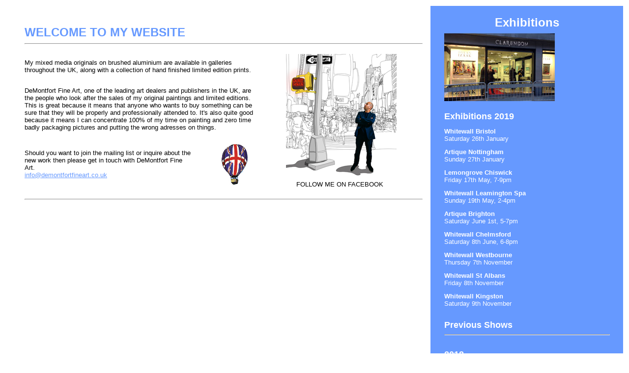

--- FILE ---
content_type: text/html
request_url: http://dylanizaak.co.uk/homepg.htm
body_size: 2431
content:
<html>
<head>
<TITLE>Contemporary prints and paintings by artist Dylan Izaak</TITLE>
<META NAME="KEYWORDS" CONTENT="Dylan, Izaak, Dillon, Isaac, Isaak, art, fair, artist, prints, paintings, modern, contemporary, wonky, buildings, pictures, limited, editions, long, people, canvas, canvases, grand, designs, cartoon">
<META NAME="DESCRIPTION" CONTENT="Contemporary limited edition prints and hand finished canvases by artist Dylan Izaak. Collections include Long People, wonky buildings and insects.  Details of upcoming art fairs and exhibitions and original paintings.">
<META NAME="ROBOTS" CONTENT="INDEX,FOLLOW">
</head>

<body bgcolor="#FFFFFF" text="#000000" link="#000000" vlink="#000000">
<table border="0" cellspacing="4" cellpadding="4" align="right" width="98%" height="83%">
  <tr> 
    <td height="107" colspan="4" valign="top"> 
      <table width="100%" cellspacing="4" cellpadding="4">
        <tr> 
          <td colspan="3" height="52"><font face="Arial, Helvetica, sans-serif" size="5" color="#9900FF"><b><font color="#6699FF"><br>
            WELCOME TO MY WEBSITE</font> </b></font> 
            <hr>
          </td>
        </tr>
        <tr> 
          <td height="53" colspan="2"><font face="Arial, Helvetica, sans-serif" size="2">My 
            mixed media originals on brushed aluminium are available in galleries 
            throughout the UK, along with a collection of hand finished limited 
            edition prints.</font></td>
          <td valign="bottom" rowspan="3" width="42%"> 
            <div align="center"><img src="pics2016/digts.jpg" width="225" height="250"><font size="3" face="Arial, Helvetica, sans-serif" color="#FFFFFF"><font size="3" face="Arial, Helvetica, sans-serif" color="#FFFFFF"><font color="#000000"><br>
              <font size="2">FOLLOW ME ON FACEBOOK</font></font><font size="4" color="#000000"> 
              </font><font face="Arial, Helvetica, sans-serif"><font size="3" color="#000000"><font size="3" color="#000000"><font size="3" color="#000000"><font size="3" color="#000000"><font size="3" color="#000000"><font size="3" color="#000000"><font size="3" color="#000000"><font size="3" color="#000000"><font size="3" color="#000000"><font face="Arial, Helvetica, sans-serif"><font size="3" color="#000000"><font size="3" color="#000000"><font size="3" color="#000000"><font size="3" color="#000000"><font size="3" color="#000000"><font size="3" color="#000000"><font size="3" color="#000000"><font size="3" color="#000000"><font size="3" color="#000000"> 
              <script src="http://connect.facebook.net/en_US/all.js#xfbml=1"></script>
              </font></font></font></font></font></font></font></font></font></font></font></font></font></font></font></font></font></font></font></font></font></font><font size="3" face="Arial, Helvetica, sans-serif" color="#FFFFFF"><font size="3" face="Arial, Helvetica, sans-serif" color="#FFFFFF"><font face="Arial, Helvetica, sans-serif"><font size="3" color="#000000"><font size="3" color="#000000"><font size="3" color="#000000"><font size="3" color="#000000"><font size="3" color="#000000"><font size="3" color="#000000"><font size="3" color="#000000"><font size="3" color="#000000"><font size="3" color="#000000"><font face="Arial, Helvetica, sans-serif"><font size="3" color="#000000"><font size="3" color="#000000"><font size="3" color="#000000"><font size="3" color="#000000"><font size="3" color="#000000"><font size="3" color="#000000"><font size="3" color="#000000"><font size="3" color="#000000"><font size="3" color="#000000"><fb:like-box href="http://www.facebook.com/pages/Dylan-Izaak/116025491795594" width="230" colorscheme="dark" show_faces="false" stream="false" header="false"></fb:like-box></font></font></font></font></font></font></font></font></font></font></font></font></font></font></font></font></font></font></font></font></font></font></div>
          </td>
        </tr>
        <tr> 
          <td height="44" colspan="2"><font face="Arial, Helvetica, sans-serif"><font size="3" color="#000000"><font size="3" color="#000000"><font size="3" color="#000000"><font size="3" color="#000000"><font size="3" color="#000000"><font size="3" color="#000000"><font size="3" color="#000000"><font size="3" color="#000000"><font size="3" color="#000000"><font face="Arial, Helvetica, sans-serif" size="2">DeMontfort 
            Fine Art, one of the leading art dealers and publishers in the UK, 
            are the people who look after the sales of my original paintings and 
            limited editions. This is great because it means that anyone who wants 
            to buy something can be sure that they will be properly and professionally 
            attended to. It's also quite good because it means I can concentrate 
            100% of my time on painting and zero time badly packaging pictures 
            and putting the wrong adresses on things.</font></font></font></font></font></font></font></font></font></font></font></td>
        </tr>
        <tr> 
          <td height="70" width="43%"><font face="Arial, Helvetica, sans-serif"><font size="3" color="#000000"><font size="3" color="#000000"><font size="3" color="#000000"><font size="3" color="#000000"><font size="3" color="#000000"><font size="3" color="#000000"><font size="3" color="#000000"><font size="3" color="#000000"><font size="3" color="#000000"><font face="Arial, Helvetica, sans-serif"><font size="3" color="#000000"><font size="3" color="#000000"><font size="3" color="#000000"><font size="3" color="#000000"><font size="3" color="#000000"><font size="3" color="#000000"><font size="3" color="#000000"><font face="Arial, Helvetica, sans-serif"><font size="3" color="#000000"><font size="3" color="#000000"><font size="3" color="#000000"><font size="3" color="#000000"><font size="3" color="#000000"><font size="3" color="#000000"><font size="3" color="#000000"><font size="3" color="#000000"><font size="3" color="#000000"><font face="Arial, Helvetica, sans-serif"><font size="3" color="#000000"><font size="3" color="#000000"><font size="3" color="#000000"><font size="3" color="#000000"><font size="3" color="#000000"><font size="3" color="#000000"><font size="3" color="#000000"><font size="3" color="#000000"><font size="3" color="#000000"><font face="Arial, Helvetica, sans-serif" size="2">Should 
            you want to join the mailing list or inquire about the new work then 
            please get in touch with DeMontfort Fine Art.&nbsp;&nbsp;<br>
            </font><font face="Arial, Helvetica, sans-serif"><font size="3" color="#000000"><font size="3" color="#000000"><font size="3" color="#000000"><font size="3" color="#000000"><font size="3" color="#000000"><font size="3" color="#000000"><font size="3" color="#000000"><font size="3" color="#000000"><font size="3" color="#000000"><font face="Arial, Helvetica, sans-serif"><font size="3" color="#000000"><font size="3" color="#000000"><font size="3" color="#000000"><font size="3" color="#000000"><font size="3" color="#000000"><font size="3" color="#000000"><font size="3" color="#000000"><font size="3" color="#000000"><font size="3" color="#000000"><a href="mailto:info@demontfortfineart.co.uk"><font size="2" color="#6699FF">info@demontfortfineart.co.uk</font></a></font></font></font></font></font></font></font></font></font></font></font></font></font></font></font></font></font></font></font></font></font></font></font></font></font></font></font></font></font></font></font></font></font></font></font></font></font></font></font></font></font></font></font></font></font></font></font></font></font></font></font></font></font></font></font></font></font></font></td>
          <td height="70" width="15%"> 
            <div align="right"><font face="Arial, Helvetica, sans-serif" size="5" color="#9900FF"><b><img src="pics2016/baalloon.jpg" width="75" height="91"></b></font></div>
          </td>
        </tr>
        <tr> 
          <td colspan="3"> 
            <hr>
          </td>
        </tr>
      </table>
      <br>
    </td>
    <td bgcolor="#6699FF" valign="top" width="32%"> 
      <div align="left">
        <table border="0" cellspacing="4" cellpadding="2" align="center" width="91%">
          <tr> 
            <td colspan="2" height="42" valign="bottom"> 
              <div align="center"><font size="3" face="Arial, Helvetica, sans-serif" color="#FFFFFF"><font size="3" face="Arial, Helvetica, sans-serif" color="#FFFFFF"><font face="Arial, Helvetica, sans-serif" size="2" color="#9900FF"><b><font size="5" color="#FFFFFF">Exhibitions</font></b></font></font></font></div>
            </td>
          </tr>
          <tr> 
            <td colspan="2"><font face="Arial, Helvetica, sans-serif" size="2" color="#9900FF"><img src="clarendn.jpg" width="225" height="138"></font></td>
          </tr>
          <tr> 
            <td colspan="2" height="38" valign="bottom"><font face="Arial, Helvetica, sans-serif" size="2" color="#9900FF"><b><font size="4" color="#FFFFFF">Exhibitions 
              2019</font></b></font></td>
          </tr>
          <tr> 
            <td colspan="2" height="38" valign="bottom"><font face="Arial, Helvetica, sans-serif" size="2" color="#FFFFFF"><b>Whitewall 
              Bristol <br>
              </b>Saturday 26th January</font></td>
          </tr>
          <tr> 
            <td colspan="2" height="38" valign="bottom"><font face="Arial, Helvetica, sans-serif" size="2" color="#FFFFFF"><b>Artique 
              Nottingham<br>
              </b>Sunday 27th January</font></td>
          </tr>
          <tr> 
            <td colspan="2" height="38" valign="bottom"><font face="Arial, Helvetica, sans-serif" size="2" color="#FFFFFF"><b>Lemongrove 
              Chiswick<br>
              </b>Friday 17th May, 7-9pm</font></td>
          </tr>
          <tr> 
            <td colspan="2" height="38" valign="bottom"><font face="Arial, Helvetica, sans-serif" size="2" color="#FFFFFF"><b>Whitewall 
              Leamington Spa<br>
              </b>Sunday 19th May, 2-4pm</font></td>
          </tr>
          <tr> 
            <td colspan="2" height="38" valign="bottom"><font face="Arial, Helvetica, sans-serif" size="2" color="#FFFFFF"><b>Artique 
              Brighton<br>
              </b>Saturday June 1st, 5-7pm</font></td>
          </tr>
          <tr>
            <td colspan="2" height="38" valign="bottom"><font face="Arial, Helvetica, sans-serif" size="2" color="#FFFFFF"><b>Whitewall 
              Chelmsford<br>
              </b>Saturday 8th June, 6-8pm<b></b></font></td>
          </tr>
          <tr> 
            <td colspan="2" height="38" valign="bottom"><font face="Arial, Helvetica, sans-serif" size="2" color="#FFFFFF"><b>Whitewall 
              Westbourne<br>
              </b>Thursday 7th November</font></td>
          </tr>
          <tr> 
            <td colspan="2" height="38" valign="bottom"><font face="Arial, Helvetica, sans-serif" size="2" color="#FFFFFF"><b>Whitewall 
              St Albans<br>
              </b>Friday 8th November</font></td>
          </tr>
          <tr> 
            <td colspan="2" height="38" valign="bottom"><font face="Arial, Helvetica, sans-serif" size="2" color="#FFFFFF"><b>Whitewall 
              Kingston<br>
              </b>Saturday 9th November</font></td>
          </tr>
          <tr> 
            <td colspan="2" height="61" valign="bottom"><font size="3" face="Arial, Helvetica, sans-serif"><b><font color="#FFFFFF" size="4">Previous 
              Shows</font></b></font> 
              <hr>
            </td>
          </tr>
          <tr> 
            <td colspan="2" height="38" valign="bottom"><font face="Arial, Helvetica, sans-serif" size="2" color="#9900FF"><b><font size="4" color="#FFFFFF"> 
              2018</font></b></font></td>
          </tr>
          <tr> 
            <td colspan="2" height="2" valign="bottom"><font face="Arial, Helvetica, sans-serif" size="2" color="#FFFFFF"><b>Whitewall 
              York</b></font></td>
          </tr>
          <tr> 
            <td colspan="2" height="2" valign="bottom"><font face="Arial, Helvetica, sans-serif" size="2" color="#FFFFFF"><b>Artique 
              Canterbury</b></font></td>
          </tr>
          <tr> 
            <td colspan="2" height="2" valign="bottom"><font face="Arial, Helvetica, sans-serif" size="2" color="#FFFFFF"><b>Whitewall 
              Bluewater, London</b></font></td>
          </tr>
          <tr> 
            <td colspan="2" height="2" valign="bottom"><font face="Arial, Helvetica, sans-serif" size="2" color="#FFFFFF"><b>Whitewall 
              Manchester </b></font></td>
          </tr>
          <tr> 
            <td colspan="2" height="2" valign="bottom"><font face="Arial, Helvetica, sans-serif" size="2" color="#FFFFFF"><b>Lemon 
              Grove Gallery, Henley</b></font></td>
          </tr>
          <tr> 
            <td colspan="2" height="5" valign="bottom"><font face="Arial, Helvetica, sans-serif" size="2" color="#FFFFFF"><b>Whitewall 
              Stratford on Avon</b></font></td>
          </tr>
          <tr> 
            <td colspan="2" height="2" valign="bottom"><font face="Arial, Helvetica, sans-serif" size="2" color="#FFFFFF"><b>Artique 
              Windsor</b></font></td>
          </tr>
          <tr> 
            <td colspan="2" height="2" valign="bottom"><font face="Arial, Helvetica, sans-serif" size="2" color="#FFFFFF"><b>Whitewall 
              High Wycombe</b></font></td>
          </tr>
          <tr> 
            <td colspan="2" height="38" valign="bottom"><font face="Arial, Helvetica, sans-serif" size="2" color="#9900FF"><b><font size="4" color="#FFFFFF">2017</font></b></font></td>
          </tr>
          <tr> 
            <td colspan="2" height="17" valign="bottom"><font face="Arial, Helvetica, sans-serif" size="2" color="#FFFFFF"><b>Whitewall 
              Kingston</b></font></td>
          </tr>
          <tr> 
            <td colspan="2" height="2" valign="bottom"><font face="Arial, Helvetica, sans-serif" size="2" color="#FFFFFF"><b>Artique 
              Cambridge </b></font></td>
          </tr>
          <tr> 
            <td colspan="2" height="5" valign="bottom"><font face="Arial, Helvetica, sans-serif" size="2" color="#FFFFFF"><b>Whitewall 
              Bluewater, London</b></font></td>
          </tr>
          <tr> 
            <td colspan="2" height="2" valign="bottom"><font face="Arial, Helvetica, sans-serif" size="2" color="#FFFFFF"><b>Artique 
              Brighton</b></font></td>
          </tr>
          <tr> 
            <td colspan="2" height="2" valign="bottom"><font face="Arial, Helvetica, sans-serif" size="2" color="#FFFFFF"><b>Whitewall 
              St Albans</b></font></td>
          </tr>
          <tr> 
            <td colspan="2" height="2" valign="bottom"><font face="Arial, Helvetica, sans-serif" size="2" color="#FFFFFF"><b>Artique 
              Norwich</b></font></td>
          </tr>
          <tr> 
            <td colspan="2" height="9" valign="bottom"><font face="Arial, Helvetica, sans-serif" size="2" color="#FFFFFF"><b>Whitewall 
              Nottingham </b></font></td>
          </tr>
          <tr> 
            <td colspan="2" height="22" valign="bottom"><font face="Arial, Helvetica, sans-serif" size="2" color="#9900FF"><b><font size="4" color="#FFFFFF">2016</font></b></font></td>
          </tr>
          <tr> 
            <td colspan="2" height="8"><font face="Arial, Helvetica, sans-serif" size="2" color="#FFFFFF"><b>Whitewall 
              Bluewater, London</b></font></td>
          </tr>
          <tr> 
            <td colspan="2"><font face="Arial, Helvetica, sans-serif" size="2" color="#FFFFFF"><b>Whitewall 
              Stratford on Avon</b></font></td>
          </tr>
          <tr> 
            <td colspan="2"><font face="Arial, Helvetica, sans-serif" size="2" color="#FFFFFF"><b>Whitewall 
              St. Albans</b></font></td>
          </tr>
          <tr> 
            <td colspan="2"><font face="Arial, Helvetica, sans-serif" size="2" color="#FFFFFF"><b>Artique, 
              Tunbridge Wells</b></font></td>
          </tr>
          <tr> 
            <td colspan="2" height="11"><font face="Arial, Helvetica, sans-serif" size="2" color="#FFFFFF"><b>Lemongrove, 
              Reading </b></font></td>
          </tr>
          <tr> 
            <td colspan="2"><font face="Arial, Helvetica, sans-serif" size="2" color="#FFFFFF"><b>Whitewall 
              Milton Keynes</b></font></td>
          </tr>
          <tr> 
            <td colspan="2"><font face="Arial, Helvetica, sans-serif" size="2" color="#FFFFFF"><b>Whitewall 
              Manchester</b></font></td>
          </tr>
          <tr> 
            <td colspan="2"><font face="Arial, Helvetica, sans-serif" size="2" color="#FFFFFF"><b>Whitewall 
              Leeds</b></font></td>
          </tr>
          <tr> 
            <td colspan="2"><font face="Arial, Helvetica, sans-serif" size="2" color="#FFFFFF"><b>Whitewall 
              Richmond</b></font></td>
          </tr>
          <tr> 
            <td colspan="2"><font face="Arial, Helvetica, sans-serif" size="2" color="#FFFFFF"><b>Whitewall 
              Westbourne, London</b></font></td>
          </tr>
          <tr> 
            <td colspan="2"><font face="Arial, Helvetica, sans-serif" size="2" color="#9900FF"><b><font size="4" color="#FFFFFF">2015</font></b></font></td>
          </tr>
          <tr> 
            <td colspan="2"><font face="Arial, Helvetica, sans-serif" size="2" color="#FFFFFF"><b>Whitewall 
              Birmingham</b></font></td>
          </tr>
          <tr> 
            <td colspan="2"><font face="Arial, Helvetica, sans-serif" size="2" color="#FFFFFF"><b>Whitewall 
              James Street, London</b></font></td>
          </tr>
          <tr> 
            <td colspan="2"><font face="Arial, Helvetica, sans-serif" size="2" color="#FFFFFF"><b>Artique, 
              Canterbury</b></font></td>
          </tr>
          <tr> 
            <td colspan="2"><font face="Arial, Helvetica, sans-serif" size="2" color="#FFFFFF"><b>Gallery 
              1066, Boldock</b></font></td>
          </tr>
          <tr> 
            <td colspan="2"><font face="Arial, Helvetica, sans-serif" size="2" color="#FFFFFF"><b>Whitewall 
              Guilford</b></font></td>
          </tr>
          <tr> 
            <td colspan="2"><font face="Arial, Helvetica, sans-serif" size="2" color="#FFFFFF"><b>Whitewall 
              Liverpool</b></font></td>
          </tr>
          <tr> 
            <td colspan="2"><font face="Arial, Helvetica, sans-serif" size="2" color="#FFFFFF"><b>Artique, 
              Brighton </b></font></td>
          </tr>
          <tr> 
            <td colspan="2"><font face="Arial, Helvetica, sans-serif" size="2" color="#9900FF"><b><font size="4" color="#FFFFFF">2014</font></b></font></td>
          </tr>
          <tr> 
            <td colspan="2" height="13" valign="bottom"><font face="Arial, Helvetica, sans-serif" size="2" color="#FFFFFF"><b>Whitewall 
              Gallery, Bluewater</b></font></td>
          </tr>
          <tr> 
            <td colspan="2" height="18"><font face="Arial, Helvetica, sans-serif" size="2" color="#FFFFFF"><b>Blue 
              Dot Gallery, Cardiff</b></font></td>
          </tr>
          <tr> 
            <td colspan="2" height="10"><font face="Arial, Helvetica, sans-serif" size="2" color="#FFFFFF"><b>Artique, 
              Cambridge </b></font></td>
          </tr>
          <tr> 
            <td colspan="2" height="2"><font face="Arial, Helvetica, sans-serif" size="2" color="#FFFFFF"><b>Artique, 
              Brighton </b></font></td>
          </tr>
          <tr> 
            <td colspan="2" height="23"><font face="Arial, Helvetica, sans-serif" size="2" color="#FFFFFF"><b>Whitewall 
              Gallery, Westbourne</b></font></td>
          </tr>
          <tr> 
            <td colspan="2"><font face="Arial, Helvetica, sans-serif" size="2" color="#FFFFFF"><b>Whitewall 
              Gallery, Nottingham</b></font> </td>
          </tr>
          <tr> 
            <td colspan="2"> 
              <hr>
            </td>
          </tr>
        </table>
      </div>
    </td>
  </tr>
  <tr> </tr>
  <tr> </tr>
  <tr> </tr>
  <tr> </tr>
  <tr> </tr>
  <tr> </tr>
  <tr> </tr>
  <tr> </tr>
</table>
<br>
</body>
</html>
